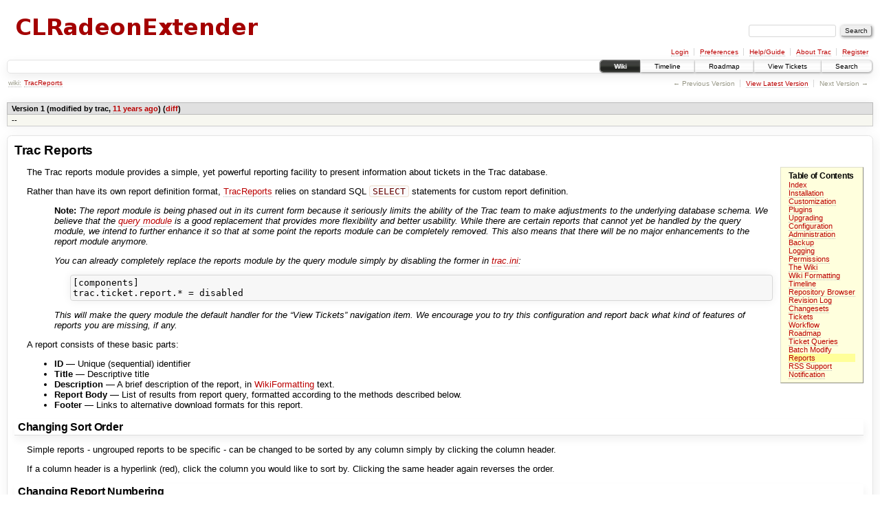

--- FILE ---
content_type: text/html;charset=utf-8
request_url: https://clrx.nativeboinc.org/wiki2/wiki/wiki/TracReports?version=1
body_size: 8405
content:
<!DOCTYPE html PUBLIC "-//W3C//DTD XHTML 1.0 Strict//EN" "http://www.w3.org/TR/xhtml1/DTD/xhtml1-strict.dtd">
<html xmlns="http://www.w3.org/1999/xhtml">
  
  

  


  <head>
    <title>
      TracReports – CLRadeonExtender
    </title>
      <meta http-equiv="Content-Type" content="text/html; charset=UTF-8" />
      <meta http-equiv="X-UA-Compatible" content="IE=edge" />
    <!--[if IE]><script type="text/javascript">
      if (/^#__msie303:/.test(window.location.hash))
        window.location.replace(window.location.hash.replace(/^#__msie303:/, '#'));
    </script><![endif]-->
        <link rel="search" href="/wiki2/wiki/search" />
        <link rel="help" href="/wiki2/wiki/wiki/TracGuide" />
        <link rel="alternate" href="/wiki2/wiki/wiki/TracReports?version=1&amp;format=txt" type="text/x-trac-wiki" title="Plain Text" />
        <link rel="up" href="/wiki2/wiki/wiki/TracReports" title="View latest version" />
        <link rel="start" href="/wiki2/wiki/wiki" />
        <link rel="stylesheet" href="/wiki2/wiki/chrome/common/css/trac.css" type="text/css" /><link rel="stylesheet" href="/wiki2/wiki/chrome/common/css/wiki.css" type="text/css" />
        <link rel="shortcut icon" href="/wiki2/wiki/chrome/common/trac.ico" type="image/x-icon" />
        <link rel="icon" href="/wiki2/wiki/chrome/common/trac.ico" type="image/x-icon" />
    <style id="trac-noscript" type="text/css">.trac-noscript { display: none !important }</style>
      <link type="application/opensearchdescription+xml" rel="search" href="/wiki2/wiki/search/opensearch" title="Search CLRadeonExtender" />
      <script type="text/javascript" charset="utf-8" src="/wiki2/wiki/chrome/common/js/jquery.js"></script>
      <script type="text/javascript" charset="utf-8" src="/wiki2/wiki/chrome/common/js/babel.js"></script>
      <script type="text/javascript" charset="utf-8" src="/wiki2/wiki/chrome/common/js/trac.js"></script>
      <script type="text/javascript" charset="utf-8" src="/wiki2/wiki/chrome/common/js/search.js"></script>
      <script type="text/javascript" charset="utf-8" src="/wiki2/wiki/chrome/common/js/folding.js"></script>
    <script type="text/javascript">
      jQuery("#trac-noscript").remove();
      jQuery(document).ready(function($) {
        $(".trac-autofocus").focus();
        $(".trac-target-new").attr("target", "_blank");
        setTimeout(function() { $(".trac-scroll").scrollToTop() }, 1);
        $(".trac-disable-on-submit").disableOnSubmit();
      });
    </script>
    <meta name="ROBOTS" content="NOINDEX, NOFOLLOW" />
    <script type="text/javascript">
      jQuery(document).ready(function($) {
        $("#content").find("h1,h2,h3,h4,h5,h6").addAnchor(_("Link to this section"));
        $("#content").find(".wikianchor").each(function() {
          $(this).addAnchor(babel.format(_("Link to #%(id)s"), {id: $(this).attr('id')}));
        });
        $(".foldable").enableFolding(true, true);
      });
    </script>
    <link rel="stylesheet" type="text/css" href="/wiki2/wiki/chrome/site/markdown_fix.css" />
  </head>
  <body>
    <div id="siteheader">
    </div>
    <div id="banner">
      <div id="header">
        <a id="logo" href="/wiki"><img src="/clrx_temp_logo.png" alt="/clrx_temp_logo.png" /></a>
      </div>
      <form id="search" action="/wiki2/wiki/search" method="get">
        <div>
          <label for="proj-search">Search:</label>
          <input type="text" id="proj-search" name="q" size="18" value="" />
          <input type="submit" value="Search" />
        </div>
      </form>
      <div id="metanav" class="nav">
    <ul>
      <li class="first"><a href="/wiki2/wiki/login">Login</a></li><li><a href="/wiki2/wiki/prefs">Preferences</a></li><li><a href="/wiki2/wiki/wiki/TracGuide">Help/Guide</a></li><li><a href="/wiki2/wiki/about">About Trac</a></li><li class="last"><a href="/wiki2/wiki/register">Register</a></li>
    </ul>
  </div>
    </div>
    <div id="mainnav" class="nav">
    <ul>
      <li class="first active"><a href="/wiki2/wiki/wiki">Wiki</a></li><li><a href="/wiki2/wiki/timeline">Timeline</a></li><li><a href="/wiki2/wiki/roadmap">Roadmap</a></li><li><a href="/wiki2/wiki/report">View Tickets</a></li><li class="last"><a href="/wiki2/wiki/search">Search</a></li>
    </ul>
  </div>
    <div id="main">
      <div id="pagepath" class="noprint">
  <a class="pathentry first" title="View WikiStart" href="/wiki2/wiki/wiki">wiki:</a><a class="pathentry" href="/wiki2/wiki/wiki/TracReports" title="View TracReports">TracReports</a>
</div>
      <div id="ctxtnav" class="nav">
        <h2>Context Navigation</h2>
        <ul>
          <li class="first"><span class="missing">&larr; Previous Version</span></li><li><a href="/wiki2/wiki/wiki/TracReports" title="View latest version">View Latest Version</a></li><li class="last"><span class="missing">Next Version &rarr;</span></li>
        </ul>
        <hr />
      </div>
    <div id="content" class="wiki">
        <br />
        <table id="info" summary="Revision info">
          <tr><th scope="row">Version 1 (modified by trac, <a class="timeline" href="/wiki2/wiki/timeline?from=2015-04-30T06%3A11%3A09%2B02%3A00&amp;precision=second" title="See timeline at 04/30/15 06:11:09">11 years ago</a>)
             (<a href="/wiki2/wiki/wiki/TracReports?action=diff&amp;version=1">diff</a>)</th></tr>
          <tr><td class="message">
            <p>
--
</p>

          </td></tr>
        </table>
      <div class="wikipage searchable">
        
          <div id="wikipage" class="trac-content"><h1 id="TracReports">Trac Reports</h1>
<p>
</p><div class="wiki-toc"><h4>Table of Contents</h4><ul><li class="False"><a class="False" href="/wiki2/wiki/wiki/TracGuide">Index</a></li><li class="False"><a class="False" href="/wiki2/wiki/wiki/TracInstall">Installation</a></li><li class="False"><a class="False" href="/wiki2/wiki/wiki/TracInterfaceCustomization">Customization</a></li><li class="False"><a class="False" href="/wiki2/wiki/wiki/TracPlugins">Plugins</a></li><li class="False"><a class="False" href="/wiki2/wiki/wiki/TracUpgrade">Upgrading</a></li><li class="False"><a class="False" href="/wiki2/wiki/wiki/TracIni">Configuration</a></li><li class="False"><a class="False" href="/wiki2/wiki/wiki/TracAdmin">Administration</a></li><li class="False"><a class="False" href="/wiki2/wiki/wiki/TracBackup">Backup</a></li><li class="False"><a class="False" href="/wiki2/wiki/wiki/TracLogging">Logging</a></li><li class="False"><a class="False" href="/wiki2/wiki/wiki/TracPermissions">Permissions</a></li><li class="False"><a class="False" href="/wiki2/wiki/wiki/TracWiki">The Wiki</a></li><li class="False"><a class="False" href="/wiki2/wiki/wiki/WikiFormatting">Wiki Formatting</a></li><li class="False"><a class="False" href="/wiki2/wiki/wiki/TracTimeline">Timeline</a></li><li class="False"><a class="False" href="/wiki2/wiki/wiki/TracBrowser">Repository Browser</a></li><li class="False"><a class="False" href="/wiki2/wiki/wiki/TracRevisionLog">Revision Log</a></li><li class="False"><a class="False" href="/wiki2/wiki/wiki/TracChangeset">Changesets</a></li><li class="False"><a class="False" href="/wiki2/wiki/wiki/TracTickets">Tickets</a></li><li class="False"><a class="False" href="/wiki2/wiki/wiki/TracWorkflow">Workflow</a></li><li class="False"><a class="False" href="/wiki2/wiki/wiki/TracRoadmap">Roadmap</a></li><li class="False"><a class="False" href="/wiki2/wiki/wiki/TracQuery">Ticket Queries</a></li><li class="False"><a class="False" href="/wiki2/wiki/wiki/TracBatchModify">Batch Modify</a></li><li class="active"><a class="False" href="/wiki2/wiki/wiki/TracReports">Reports</a></li><li class="False"><a class="False" href="/wiki2/wiki/wiki/TracRss">RSS Support</a></li><li class="False"><a class="False" href="/wiki2/wiki/wiki/TracNotification">Notification</a></li></ul></div><p>
</p>
<p>
The Trac reports module provides a simple, yet powerful reporting facility
to present information about tickets in the Trac database.
</p>
<p>
Rather than have its own report definition format, <a class="wiki" href="/wiki2/wiki/wiki/TracReports">TracReports</a> relies on standard SQL
<tt>SELECT</tt> statements for custom report definition. 
</p>
<blockquote>
<p>
<strong>Note:</strong> <em>The report module is being phased out in its current form because it seriously limits the ability of the Trac team to make adjustments to the underlying database schema. We believe that the <a class="wiki" href="/wiki2/wiki/wiki/TracQuery">query module</a> is a good replacement that provides more flexibility and better usability. While there are certain reports that cannot yet be handled by the query module, we intend to further enhance it so that at some point the reports module can be completely removed. This also means that there will be no major enhancements to the report module anymore.</em>
</p>
</blockquote>
<blockquote>
<p>
<em>You can already completely replace the reports module by the query module simply by disabling the former in <a class="wiki" href="/wiki2/wiki/wiki/TracIni">trac.ini</a>:</em>
</p>
<pre class="wiki">[components]
trac.ticket.report.* = disabled
</pre><p>
<em>This will make the query module the default handler for the “View Tickets” navigation item. We encourage you to try this configuration and report back what kind of features of reports you are missing, if any.</em>
</p>
</blockquote>
<p>
A report consists of these basic parts:
</p>
<ul><li><strong>ID</strong> — Unique (sequential) identifier 
</li><li><strong>Title</strong> — Descriptive title
</li><li><strong>Description</strong> — A brief description of the report, in <a class="wiki" href="/wiki2/wiki/wiki/WikiFormatting">WikiFormatting</a> text.
</li><li><strong>Report Body</strong> — List of results from report query, formatted according to the methods described below.
</li><li><strong>Footer</strong> — Links to alternative download formats for this report.
</li></ul><h2 id="ChangingSortOrder">Changing Sort Order</h2>
<p>
Simple reports - ungrouped reports to be specific - can be changed to be sorted by any column simply by clicking the column header. 
</p>
<p>
If a column header is a hyperlink (red), click the column you would like to sort by. Clicking the same header again reverses the order.
</p>
<h2 id="ChangingReportNumbering">Changing Report Numbering</h2>
<p>
There may be instances where you need to change the ID of the report, perhaps to organize the reports better. At present this requires changes to the trac database. The <em>report</em> table has the following schema <em>(since 0.10)</em>:
</p>
<ul><li>id integer PRIMARY KEY
</li><li>author text
</li><li>title text
</li><li>query text
</li><li>description text
</li></ul><p>
Changing the ID changes the shown order and number in the <em>Available Reports</em> list and the report's perma-link. This is done by running something like:
</p>
<pre class="wiki">update report set id=5 where id=3;
</pre><p>
Keep in mind that the integrity has to be maintained (i.e., ID has to be unique, and you don't want to exceed the max, since that's managed by SQLite someplace).
</p>
<p>
You may also need to update or remove the report number stored in the report or query.
</p>
<h2 id="NavigatingTickets">Navigating Tickets</h2>
<p>
Clicking on one of the report results will take you to that ticket. You can navigate through the results by clicking the <em>Next Ticket</em> or <em>Previous Ticket</em> links just below the main menu bar, or click the <em>Back to Report</em> link to return to the report page.
</p>
<p>
You can safely edit any of the tickets and continue to navigate through the results using the <em>Next/Previous/Back to Report</em> links after saving your results, but when you return to the report, there will be no hint about what has changed, as would happen if you were navigating a list of tickets obtained from a query (see <a class="wiki" href="/wiki2/wiki/wiki/TracQuery#NavigatingTickets">TracQuery#NavigatingTickets</a>). <em>(since 0.11)</em>
</p>
<h2 id="AlternativeDownloadFormats">Alternative Download Formats</h2>
<p>
Aside from the default HTML view, reports can also be exported in a number of alternative formats.
At the bottom of the report page, you will find a list of available data formats. Click the desired link to 
download the alternative report format.
</p>
<h3 id="Comma-delimited-CSVCommaSeparatedValues">Comma-delimited - CSV (Comma Separated Values)</h3>
<p>
Export the report as plain text, each row on its own line, columns separated by a single comma (',').
<strong>Note:</strong> The output is fully escaped so carriage returns, line feeds, and commas will be preserved in the output.
</p>
<h3 id="Tab-delimited">Tab-delimited</h3>
<p>
Like above, but uses tabs (\t) instead of comma.
</p>
<h3 id="RSS-XMLContentSyndication">RSS - XML Content Syndication</h3>
<p>
All reports support syndication using XML/RSS 2.0. To subscribe to an RSS feed, click the orange 'XML' icon at the bottom of the page. See <a class="wiki" href="/wiki2/wiki/wiki/TracRss">TracRss</a> for general information on RSS support in Trac.
</p>
<hr />
<h2 id="CreatingCustomReports">Creating Custom Reports</h2>
<p>
<em>Creating a custom report requires a comfortable knowledge of SQL.</em>
</p>
<p>
<strong>Note that you need to set up <a class="wiki" href="/wiki2/wiki/wiki/TracPermissions#Reports">permissions</a> in order to see the buttons for adding or editing reports.</strong>
</p>
<p>
A report is basically a single named SQL query, executed and presented by
Trac.  Reports can be viewed and created from a custom SQL expression directly
in the web interface.
</p>
<p>
Typically, a report consists of a SELECT-expression from the 'ticket' table,
using the available columns and sorting the way you want it.
</p>
<h2 id="Ticketcolumns">Ticket columns</h2>
<p>
The <em>ticket</em> table has the following columns:
</p>
<ul><li>id
</li><li>type
</li><li>time
</li><li>changetime
</li><li>component
</li><li>severity  
</li><li>priority 
</li><li>owner
</li><li>reporter
</li><li>cc
</li><li>version
</li><li>milestone
</li><li>status
</li><li>resolution
</li><li>summary
</li><li>description
</li><li>keywords
</li></ul><p>
See <a class="wiki" href="/wiki2/wiki/wiki/TracTickets">TracTickets</a> for a detailed description of the column fields.
</p>
<p>
Example: <strong>All active tickets, sorted by priority and time</strong>
</p>
<pre class="wiki">SELECT id AS ticket, status, severity, priority, owner, 
       time AS created, summary FROM ticket 
  WHERE status IN ('new', 'assigned', 'reopened')
  ORDER BY priority, time
</pre><h2 id="AdvancedReports:DynamicVariables">Advanced Reports: Dynamic Variables</h2>
<p>
For more flexible reports, Trac supports the use of <em>dynamic variables</em> in report SQL statements. 
In short, dynamic variables are <em>special</em> strings that are replaced by custom data before query execution.
</p>
<h3 id="UsingVariablesinaQuery">Using Variables in a Query</h3>
<p>
The syntax for dynamic variables is simple, any upper case word beginning with '$' is considered a variable.
</p>
<p>
Example:
</p>
<pre class="wiki">SELECT id AS ticket,summary FROM ticket WHERE priority=$PRIORITY
</pre><p>
To assign a value to $PRIORITY when viewing the report, you must define it as an argument in the report URL, leaving out the leading '$'.
</p>
<p>
Example:
</p>
<pre class="wiki"> http://trac.edgewall.org/reports/14?PRIORITY=high
</pre><p>
To use multiple variables, separate them with an '&amp;'.
</p>
<p>
Example:
</p>
<pre class="wiki"> http://trac.edgewall.org/reports/14?PRIORITY=high&amp;SEVERITY=critical
</pre><p>
Dynamic variables can also be used in the report title and description (since 1.1.1).
</p>
<h3 id="SpecialConstantVariables">Special/Constant Variables</h3>
<p>
There is one dynamic variable whose value is set automatically (the URL does not have to be changed) to allow practical reports. 
</p>
<ul><li>$USER — Username of logged in user.
</li></ul><p>
Example (<em>List all tickets assigned to me</em>):
</p>
<pre class="wiki">SELECT id AS ticket,summary FROM ticket WHERE owner=$USER
</pre><h2 id="AdvancedReports:CustomFormatting">Advanced Reports: Custom Formatting</h2>
<p>
Trac is also capable of more advanced reports, including custom layouts,
result grouping and user-defined CSS styles. To create such reports, we'll use
specialized SQL statements to control the output of the Trac report engine.
</p>
<h3 id="SpecialColumns">Special Columns</h3>
<p>
To format reports, <a class="wiki" href="/wiki2/wiki/wiki/TracReports">TracReports</a> looks for 'magic' column names in the query
result. These 'magic' names are processed and affect the layout and style of the 
final report.
</p>
<h3 id="Automaticallyformattedcolumns">Automatically formatted columns</h3>
<ul><li><strong>ticket</strong> — Ticket ID number. Becomes a hyperlink to that ticket. 
</li><li><strong>id</strong> — same as <strong>ticket</strong> above when <strong>realm</strong> is not set
</li><li><strong>realm</strong> — together with <strong>id</strong>, can be used to create links to other resources than tickets (e.g. a realm of <em>wiki</em> and an <em>id</em> to a page name will create a link to that wiki page)
</li><li><strong>created, modified, date, time</strong> — Format cell as a date and/or time.
</li><li><strong>description</strong> — Ticket description field, parsed through the wiki engine.
</li></ul><p>
<strong>Example:</strong>
</p>
<pre class="wiki">SELECT id AS ticket, created, status, summary FROM ticket 
</pre><p>
Those columns can also be defined but marked as hidden, see <a class="wiki" href="/wiki2/wiki/wiki/TracReports#column-syntax">below</a>.
</p>
<p>
See <a class="ext-link" href="http://trac.edgewall.org/intertrac/wiki/CookBook/Configuration/Reports" title="wiki/CookBook/Configuration/Reports in Trac project trac"><span class="icon">​</span>trac:wiki/CookBook/Configuration/Reports</a> for some example of creating reports for realms other than <em>ticket</em>.
</p>
<h3 id="Customformattingcolumns">Custom formatting columns</h3>
<p>
Columns whose names begin and end with 2 underscores (Example: <strong><tt>__color__</tt></strong>) are
assumed to be <em>formatting hints</em>, affecting the appearance of the row.
 
</p>
<ul><li><strong><tt>__group__</tt></strong> — Group results based on values in this column. Each group will have its own header and table.
</li><li><strong><tt>__grouplink__</tt></strong> — Make the header of each group a link to the specified URL. The URL is taken from the first row of each group.
</li><li><strong><tt>__color__</tt></strong> — Should be a numeric value ranging from 1 to 5 to select a pre-defined row color. Typically used to color rows by issue priority.
<div style="margin-left:7.5em">Defaults:
<span style="border: none; color: #333; background: transparent; font-size: 85%; background: #fdc; border-color: #e88; color: #a22">Color 1</span>
<span style="border: none; color: #333; background: transparent; font-size: 85%; background: #ffb; border-color: #eea; color: #880">Color 2</span>
<span style="border: none; color: #333; background: transparent; font-size: 85%; background: #fbfbfb; border-color: #ddd; color: #444">Color 3</span>
<span style="border: none; color: #333; background: transparent; font-size: 85%; background: #e7ffff; border-color: #cee; color: #099">Color 4</span>
<span style="border: none; color: #333; background: transparent; font-size: 85%; background: #e7eeff; border-color: #cde; color: #469">Color 5</span>
</div>
</li><li><strong><tt>__style__</tt></strong> — A custom CSS style expression to use on the <tt>&lt;tr&gt;</tt> element of the current row.
</li><li><strong><tt>__class__</tt></strong> — Zero or more space-separated CSS class names to be set on the <tt>&lt;tr&gt;</tt> element of the current row. These classes are added to the class name derived from <tt>__color__</tt> and the odd / even indicator.
</li></ul><p>
<strong>Example:</strong> <em>List active tickets, grouped by milestone, group header linked to milestone page, colored by priority</em>
</p>
<pre class="wiki">SELECT p.value AS __color__,
     t.milestone AS __group__,
     '../milestone/' || t.milestone AS __grouplink__,
     (CASE owner WHEN 'daniel' THEN 'font-weight: bold; background: red;' ELSE '' END) AS __style__,
       t.id AS ticket, summary
  FROM ticket t,enum p
  WHERE t.status IN ('new', 'assigned', 'reopened') 
    AND p.name=t.priority AND p.type='priority'
  ORDER BY t.milestone, p.value, t.severity, t.time
</pre><p>
<strong>Note:</strong> A table join is used to match <em>ticket</em> priorities with their
numeric representation from the <em>enum</em> table.
</p>
<h3 id="column-syntax">Changing layout of report rows</h3>
<p>
By default, all columns on each row are display on a single row in the HTML
report, possibly formatted according to the descriptions above. However, it's
also possible to create multi-line report entries.
</p>
<ul><li><strong><tt>column_</tt></strong> — <em>Break row after this</em>. By appending an underscore ('_') to the column name, the remaining columns will be continued on a second line.
</li></ul><ul><li><strong><tt>_column_</tt></strong> — <em>Full row</em>. By adding an underscore ('_') both at the beginning and the end of a column name, the data will be shown on a separate row.
</li></ul><ul><li><strong><tt>_column</tt></strong> — <em>Hide data</em>. Prepending an underscore ('_') to a column name instructs Trac to hide the contents from the HTML output. This is useful for information to be visible only if downloaded in other formats (like CSV or RSS/XML).
This can be used to hide any kind of column, even important ones required for identifying the resource, e.g. <tt>id as _id</tt> will hide the <strong>Id</strong> column but the link to the ticket will be present.
</li></ul><p>
<strong>Example:</strong> <em>List active tickets, grouped by milestone, colored by priority, with  description and multi-line layout</em>
</p>
<pre class="wiki">SELECT p.value AS __color__,
       t.milestone AS __group__,
       (CASE owner 
          WHEN 'daniel' THEN 'font-weight: bold; background: red;' 
          ELSE '' END) AS __style__,
       t.id AS ticket, summary AS summary_,             -- ## Break line here
       component,version, severity, milestone, status, owner,
       time AS created, changetime AS modified,         -- ## Dates are formatted
       description AS _description_,                    -- ## Uses a full row
       changetime AS _changetime, reporter AS _reporter -- ## Hidden from HTML output
  FROM ticket t,enum p
  WHERE t.status IN ('new', 'assigned', 'reopened') 
    AND p.name=t.priority AND p.type='priority'
  ORDER BY t.milestone, p.value, t.severity, t.time
</pre><h3 id="Reportingoncustomfields">Reporting on custom fields</h3>
<p>
If you have added custom fields to your tickets (a feature since v0.8, see <a class="wiki" href="/wiki2/wiki/wiki/TracTicketsCustomFields">TracTicketsCustomFields</a>), you can write a SQL query to cover them. You'll need to make a join on the ticket_custom table, but this isn't especially easy.
</p>
<p>
If you have tickets in the database <em>before</em> you declare the extra fields in trac.ini, there will be no associated data in the ticket_custom table. To get around this, use SQL's "LEFT OUTER JOIN" clauses. See <a class="ext-link" href="http://trac.edgewall.org/intertrac/TracIniReportCustomFieldSample" title="TracIniReportCustomFieldSample in Trac project trac"><span class="icon">​</span>TracIniReportCustomFieldSample</a> for some examples.
</p>
<h3 id="rewriting">A note about SQL rewriting</h3>
<p>
Beyond the relatively trivial replacement of dynamic variables, the SQL query is also altered in order to support two features of the reports:
</p>
<ol><li><a class="wiki" href="/wiki2/wiki/wiki/TracReports#sort-order">changing the sort order</a>
</li><li>pagination support (limitation of the number of result rows displayed on each page)
</li></ol><p>
In order to support the first feature, the sort column is inserted in the <tt>ORDER BY</tt> clause in the first position or in the second position if a <tt>__group__</tt> column is specified (an <tt>ORDER BY</tt> clause is created if needed). In order to support pagination, a <tt>LIMIT ... OFFSET ...</tt> clause is appended.
The query might be too complex for the automatic rewrite to work correctly, resulting in an erroneous query. In this case you still have the possibility to control exactly how the rewrite is done by manually inserting the following tokens:
</p>
<ul><li><tt>@SORT_COLUMN@</tt>, the place where the name of the selected sort column will be inserted,
</li><li><tt>@LIMIT_OFFSET@</tt>, the place where the pagination support clause will be added
</li></ul><p>
Note that if you write them after an SQL comment, <tt>--</tt>, you'll effectively disable rewriting if this is what you want!
</p>
<p>
Let's take an example, consider the following SQL query:
</p>
<pre class="wiki">-- ## 4: Assigned, Active Tickets by Owner ## --

-- 
-- List assigned tickets, group by ticket owner, sorted by priority.
-- 

SELECT p.value AS __color__,
   owner AS __group__,
   id AS ticket, summary, component, milestone, t.type AS type, severity, time AS created,
   changetime AS _changetime, description AS _description,
   reporter AS _reporter
  FROM ticket t,enum p
  WHERE status = 'assigned'
AND p.name=t.priority AND p.type='priority'
  ORDER BY __group__, p.value, severity, time
</pre><p>
The automatic rewrite will be the following (4 rows per page, page 2, sorted by <tt>component</tt>):
</p>
<pre class="wiki">SELECT p.value AS __color__,
   owner AS __group__,
   id AS ticket, summary, component, milestone, t.type AS type, severity, time AS created,
   changetime AS _changetime, description AS _description,
   reporter AS _reporter
  FROM ticket t,enum p
  WHERE status = 'assigned'
AND p.name=t.priority AND p.type='priority'
  ORDER BY __group__ ASC, `component` ASC,  __group__, p.value, severity, time
 LIMIT 4 OFFSET 4
</pre><p>
The equivalent SQL query with the rewrite tokens would have been:
</p>
<pre class="wiki">SELECT p.value AS __color__,
   owner AS __group__,
   id AS ticket, summary, component, milestone, t.type AS type, severity, time AS created,
   changetime AS _changetime, description AS _description,
   reporter AS _reporter
  FROM ticket t,enum p
  WHERE status = 'assigned'
AND p.name=t.priority AND p.type='priority'
  ORDER BY __group__, @SORT_COLUMN@, p.value, severity, time
@LIMIT_OFFSET@
</pre><p>
If you want to always sort first by priority and only then by the user selected sort column, simply use the following <tt>ORDER BY</tt> clause:
</p>
<pre class="wiki">  ORDER BY __group__, p.value, @SORT_COLUMN@, severity, time
</pre><hr />
<p>
See also: <a class="wiki" href="/wiki2/wiki/wiki/TracTickets">TracTickets</a>, <a class="wiki" href="/wiki2/wiki/wiki/TracQuery">TracQuery</a>, <a class="wiki" href="/wiki2/wiki/wiki/TracGuide">TracGuide</a>, <a class="ext-link" href="http://www.sqlite.org/lang_expr.html"><span class="icon">​</span>Query Language Understood by SQLite</a>
</p>
</div>
          
          
        
        
      </div>
      

    </div>
    <div id="altlinks">
      <h3>Download in other formats:</h3>
      <ul>
        <li class="last first">
          <a rel="nofollow" href="/wiki2/wiki/wiki/TracReports?version=1&amp;format=txt">Plain Text</a>
        </li>
      </ul>
    </div>
    </div>
    <div id="footer" lang="en" xml:lang="en"><hr />
      <a id="tracpowered" href="http://trac.edgewall.org/"><img src="/wiki2/wiki/chrome/common/trac_logo_mini.png" height="30" width="107" alt="Trac Powered" /></a>
      <p class="left">Powered by <a href="/wiki2/wiki/about"><strong>Trac 1.0.9</strong></a><br />
        By <a href="http://www.edgewall.org/">Edgewall Software</a>.</p>
      <p class="right">Visit the Trac open source project at<br /><a href="http://trac.edgewall.org/">http://trac.edgewall.org/</a></p>
    </div>
    <div id="sitefooter">
    </div>
  </body>
</html>

--- FILE ---
content_type: text/css
request_url: https://clrx.nativeboinc.org/wiki2/wiki/chrome/site/markdown_fix.css
body_size: 221
content:
div.wiki table {
 border: 1px solid #ccc;
 border-collapse: collapse;
 border-spacing: 0;
 box-shadow: 0 0 1em #eee; /* from pre.wiki */
}
div.wiki table td { border: 1px solid #ccc;  padding: .1em .25em; }
div.wiki table th {
 border: 1px solid #bbb;
 padding: .1em .25em;
 background-color: #e0e0e0;
}
div.wiki table tbody tr.even { background-color: #fcfcfc }
div.wiki table tbody tr.odd { background-color: #f7f7f7 }
div.wiki code {
    background: #f7f7f7 none repeat scroll 0 0;
    border: 1px solid #d7d7d7;
    border-radius: 0.3em;
    box-shadow: 0 0 1em #eee;
    padding: 0.25em;
    white-space: pre;
    display: inline-block;
}